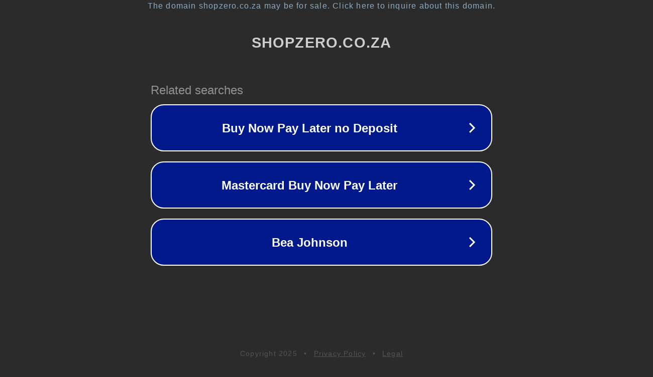

--- FILE ---
content_type: text/html; charset=utf-8
request_url: https://shopzero.co.za/product-tag/pitted-dates/
body_size: 1078
content:
<!doctype html>
<html data-adblockkey="MFwwDQYJKoZIhvcNAQEBBQADSwAwSAJBANDrp2lz7AOmADaN8tA50LsWcjLFyQFcb/P2Txc58oYOeILb3vBw7J6f4pamkAQVSQuqYsKx3YzdUHCvbVZvFUsCAwEAAQ==_cq6iUUIxdr3yeuGnypZMn1NzvN7cLAMGfvYG7IEbGNAV0MavRaEoUXMvXInquN7T6RdODY/zeq2sEXDcSrhqiQ==" lang="en" style="background: #2B2B2B;">
<head>
    <meta charset="utf-8">
    <meta name="viewport" content="width=device-width, initial-scale=1">
    <link rel="icon" href="[data-uri]">
    <link rel="preconnect" href="https://www.google.com" crossorigin>
</head>
<body>
<div id="target" style="opacity: 0"></div>
<script>window.park = "[base64]";</script>
<script src="/bKyzGuKkU.js"></script>
</body>
</html>
